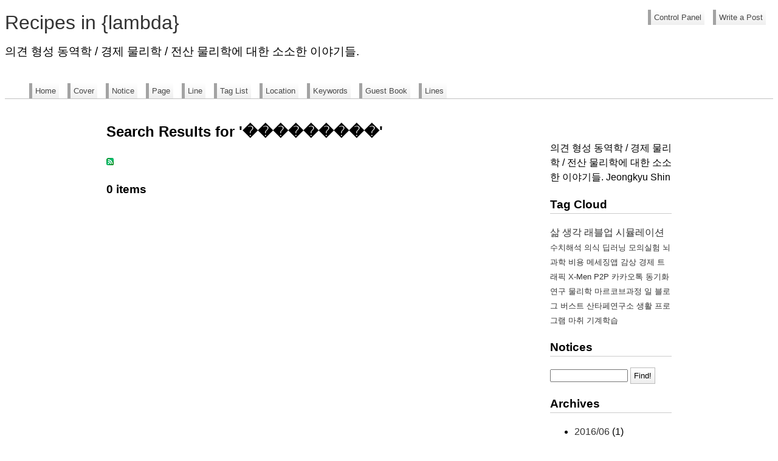

--- FILE ---
content_type: text/html; charset=utf-8
request_url: https://reciphys.nubimaru.com/tag/%EF%BF%BD%EF%BF%BD%EF%BF%BD%EF%BF%BD%EF%BF%BD%EF%BF%BD%EF%BF%BD%EF%BF%BD%EF%BF%BD
body_size: 4867
content:
<!DOCTYPE html>
<html>
<head>
	<meta charset="UTF-8">
<meta name="generator" content="Textcube 2.0.0 : Beta 3 : inquieto" />
	<title>Recipes in {lambda} </title>

	<meta http-equiv="Keywords" content="" />
	<link rel="shortcut icon" href="/favicon.ico" />
	
	<link rel="alternate" type="application/rss+xml" title="Recipes in {lambda}" href="//reciphys.nubimaru.com/rss" />
	<link rel="alternate" type="application/rss+xml" title="Recipes in {lambda} : responses" href="//reciphys.nubimaru.com/rss/response" />
	<link rel="alternate" type="application/atom+xml" title="Recipes in {lambda}" href="//reciphys.nubimaru.com/atom" />
	<link rel="alternate" type="application/atom+xml" title="Recipes in {lambda} : responses" href="//reciphys.nubimaru.com/atom/response" />

	<link rel="stylesheet" media="screen" type="text/css" href="https://reciphys.nubimaru.com/skin/blog/musicpaper/style.css" />
	<link rel="stylesheet" href="/resources/style/system.css" type="text/css" media="screen" />
  <link rel="canonical" href="//reciphys.nubimaru.com/tag/%EF%BF%BD%EF%BF%BD%EF%BF%BD%EF%BF%BD%EF%BF%BD%EF%BF%BD%EF%BF%BD%EF%BF%BD%EF%BF%BD"/>
    <script type="text/javascript"
            src="/resources/script/jquery/jquery-1.11.3.min.js"></script>
    <script type="text/javascript"
            src="/resources/script/jquery/jquery.bpopup-0.10.0.min.js"></script>
    <script type="text/javascript">jQuery.noConflict();</script>

    <script type="text/javascript"
            src="/resources/script/EAF4.js"></script>
    <script type="text/javascript"
            src="/resources/script/common3.min.js"></script>
    <script type="text/javascript"
            src="/resources/script/gallery.min.js"></script>
    <script type="text/javascript"
            src="/resources/script/flash.js"></script>
    <script type="text/javascript">
        var servicePath = "";
        var serviceURL = "https://reciphys.nubimaru.com";
        var blogURL = "";
        var prevURL = "";
        var nextURL = "";
        var commentKey = "313c3de1f481025a40f412bd6665f1c4";
        var doesHaveOwnership = false;
        var isReaderEnabled = true;
        var displayMode = "desktop";
        var workMode = "enhanced";
		var cookie_prefix = "Textcube200 : Beta 3";
                var entryIds = [];
                var messages = {
            "trackbackUrlCopied": "엮인글 주소가 복사되었습니다.",
            "operationFailed": "실패했습니다.",
            "confirmTrackbackDelete": "선택된 글걸기를 삭제합니다. 계속 하시겠습니까?",
            "confirmEntryDelete": "이 글 및 이미지 파일을 완전히 삭제합니다. 계속 하시겠습니까?",
            "onSaving": "저장하고 있습니다"
        }
    </script>
    </head>

<body id="tt-body-tag">
    <!--
	Textcube 2.0.0 : Beta 3 : inquieto

	Homepage: http://www.textcube.org/
	Copyright &copy; 2004-2016. Needlworks / Tatter Network Foundation. All rights reserved. Licensed under the GPL.
-->
        <script type="text/javascript">
        document.onkeydown = processShortcut;
    </script>
    <div id="tcDialog" style="display:none;"></div>
    	<div id="fb-root"></div>
	<script>(function(d, s, id) {
		var js, fjs = d.getElementsByTagName(s)[0];
		if (d.getElementById(id)) return;
		js = d.createElement(s); js.id = id;
		js.src = "//connect.facebook.net/ko_KR/sdk.js#xfbml=1&appId=225673334156927&version=v2.0";
		fjs.parentNode.insertBefore(js, fjs);
	}(document, 'script', 'facebook-jssdk'));</script>	<header id="face">
		<hgroup>
			<h1><a href="/">Recipes in {lambda}</a></h1>
			<h2>의견 형성 동역학 / 경제 물리학 / 전산 물리학에 대한 소소한 이야기들.</h2>
		</hgroup>
	</header>
	<nav id="menu">
		<menu label="blog" class="blog">
			<li class="tab_home"><a href="/">Home</a></li>
			<li class="tab_cover"><a href="/cover">Cover</a></li>
			<li class="tab_notice"><a href="/notice">Notice</a></li>
			<li class="tab_page"><a href="/page">Page</a></li>
			<li class="tab_line"><a href="/line">Line</a></li>
			<li class="tab_tag"><a href="/tag">Tag List</a></li>
			<li class="tab_location"><a href="/location">Location</a></li>
			<li class="tab_keyword"><a href="/keylog">Keywords</a></li>
			<li class="tab_guestbook"><a href="/guestbook">Guest Book</a></li>
			<li class="tab_line"><a href="/line">Lines</a></li>
		</menu>
		<menu label="action" class="action">
			<li><a href="/owner">Control Panel</a></li>
			<li><a href="/owner/entry/post">Write a Post</a></li>
		</menu>
	</nav>
	
	<div id="content">
	<div id="sections">	
	
	  <!-- List section ................................................................. -->
	<section class="list search">
		<header>
			<h2>Search Results for '���������'</h2>
			<a href="//reciphys.nubimaru.com/atom/tag/���������"><img src="https://reciphys.nubimaru.com/skin/blog/musicpaper/images/atom_12.png" alt="ATOM Icon" /></a>
			<h3>0 items</h3>
		</header>			
		<article>
			
		</article>
	</section>
	
	
	
	
	
	
	
	
	
	
	

	

	<div class="hfeed"></div>
	
	</div> <!-- end of sections -->
	<aside id="sidebar"> 
	<!-- Sidebar (first) -->
	
	<!-- Name card widget -->
		<section id="namecardWidget" class="widget">
			<img src="https://reciphys.nubimaru.com/resources/image/spacer.gif" alt="namecard image" />
			<article class="description">
			의견 형성 동역학 / 경제 물리학 / 전산 물리학에 대한 소소한 이야기들.
			Jeongkyu Shin
			</article>
		</section>
	
	<!-- Tag Cloud widget -->
		<section id="tagcloudWidget" class="widget">
			<h3>Tag Cloud</h3>
			<ul>
				
				<li><a href="/tag/삶" class="cloud4"> 삶</a></li>
				
				<li><a href="/tag/생각" class="cloud4"> 생각</a></li>
				
				<li><a href="/tag/래블업" class="cloud4"> 래블업</a></li>
				
				<li><a href="/tag/시뮬레이션" class="cloud4"> 시뮬레이션</a></li>
				
				<li><a href="/tag/수치해석" class="cloud5"> 수치해석</a></li>
				
				<li><a href="/tag/의식" class="cloud5"> 의식</a></li>
				
				<li><a href="/tag/딥러닝" class="cloud5"> 딥러닝</a></li>
				
				<li><a href="/tag/모의실험" class="cloud5"> 모의실험</a></li>
				
				<li><a href="/tag/뇌과학" class="cloud5"> 뇌과학</a></li>
				
				<li><a href="/tag/비용" class="cloud5"> 비용</a></li>
				
				<li><a href="/tag/메세징앱" class="cloud5"> 메세징앱</a></li>
				
				<li><a href="/tag/감상" class="cloud5"> 감상</a></li>
				
				<li><a href="/tag/경제" class="cloud5"> 경제</a></li>
				
				<li><a href="/tag/트래픽" class="cloud5"> 트래픽</a></li>
				
				<li><a href="/tag/X-Men" class="cloud5"> X-Men</a></li>
				
				<li><a href="/tag/P2P" class="cloud5"> P2P</a></li>
				
				<li><a href="/tag/카카오톡" class="cloud5"> 카카오톡</a></li>
				
				<li><a href="/tag/동기화" class="cloud5"> 동기화</a></li>
				
				<li><a href="/tag/연구" class="cloud5"> 연구</a></li>
				
				<li><a href="/tag/물리학" class="cloud5"> 물리학</a></li>
				
				<li><a href="/tag/마르코브과정" class="cloud5"> 마르코브과정</a></li>
				
				<li><a href="/tag/일" class="cloud5"> 일</a></li>
				
				<li><a href="/tag/블로그" class="cloud5"> 블로그</a></li>
				
				<li><a href="/tag/버스트" class="cloud5"> 버스트</a></li>
				
				<li><a href="/tag/산타페연구소" class="cloud5"> 산타페연구소</a></li>
				
				<li><a href="/tag/생활" class="cloud5"> 생활</a></li>
				
				<li><a href="/tag/프로그램" class="cloud5"> 프로그램</a></li>
				
				<li><a href="/tag/마취" class="cloud5"> 마취</a></li>
				
				<li><a href="/tag/기계학습" class="cloud5"> 기계학습</a></li>
				
			</ul>
		</section>
	
	<!-- Notices -->
	
	<section id="recentNoticeWidget" class="widget">
		<h3>Notices</h3>
		<ol>
		
		</ol>
	</section>
	
	
	<!-- Search widget -->
		<section id="searchWidget" class="widget">
		<form id="TTSearchForm" name="TTSearchForm" action="/search/" method="get" onsubmit="return searchBlog();return false;">
			<input type="text" name="search" value="" onkeypress="if (event.keyCode == 13) { searchBlog();return false; }" class="search" />
			<button type="submit" onclick="searchBlog();return false;" alt="Search" class="search submit button" value="Submit">Find!</submit>
		</form>
		</section>
	
	<!-- Post archive widget -->
		<section id="archiveWidget" class="widget">
			<h3>Archives</h3>
			<ul>
			
				<li>
					<a href="/archive/201606">2016/06 </a>
					<span class="count">(1)</span>
				</li>
			
				<li>
					<a href="/archive/201602">2016/02 </a>
					<span class="count">(1)</span>
				</li>
			
				<li>
					<a href="/archive/201510">2015/10 </a>
					<span class="count">(1)</span>
				</li>
			
				<li>
					<a href="/archive/201504">2015/04 </a>
					<span class="count">(1)</span>
				</li>
			
				<li>
					<a href="/archive/201502">2015/02 </a>
					<span class="count">(1)</span>
				</li>
			
			</ul>
		</section>
	
	<!-- Categories widget -->
		<section id="categoryWidget" class="widget">
			<h3>Categories</h3>
			<ul>
<li>
 <a href="//reciphys.nubimaru.com/atom" class="categoryFeed"><span class="text">ATOM</span></a>
<a href="/category" class="categoryItem">전체 <span class="c_cnt">14</span></a>
<ul>
<li>
 <a href="/atom/category/전산물리학" class="categoryFeed"><span class="text">ATOM</span></a>
<a href="/category/전산물리학" class="categoryItem">전산물리학 <span class="c_cnt">2</span></a>
</li>
<li>
 <a href="/atom/category/생활과%20물리학" class="categoryFeed"><span class="text">ATOM</span></a>
<a href="/category/생활과%20물리학" class="categoryItem">생활과 물리학 <span class="c_cnt">1</span></a>
</li>
<li>
 <a href="/atom/category/공부%20여행" class="categoryFeed"><span class="text">ATOM</span></a>
<a href="/category/공부%20여행" class="categoryItem">공부 여행 <span class="c_cnt">2</span></a>
</li>
<li>
 <a href="/atom/category/삽질기록" class="categoryFeed"><span class="text">ATOM</span></a>
<a href="/category/삽질기록" class="categoryItem">삽질기록 <span class="c_cnt">0</span></a>
<ul>
<li>
<a href="/atom/category/삽질기록/Mac" class="categoryFeed"><span class="text">ATOM</span></a>
<a href="/category/삽질기록/Mac" class="categoryItem">Mac <span class="c_cnt">0</span></a>
</li>
<li>
<a href="/atom/category/삽질기록/리눅스" class="categoryFeed"><span class="text">ATOM</span></a>
<a href="/category/삽질기록/리눅스" class="categoryItem">리눅스 <span class="c_cnt">0</span></a>
</li>
<li>
<a href="/atom/category/삽질기록/윈도우" class="categoryFeed"><span class="text">ATOM</span></a>
<a href="/category/삽질기록/윈도우" class="categoryItem">윈도우 <span class="c_cnt">0</span></a>
</li>
</ul>
</li>
<li>
 <a href="/atom/category/lablup" class="categoryFeed"><span class="text">ATOM</span></a>
<a href="/category/lablup" class="categoryItem">lablup <span class="c_cnt">0</span></a>
</li>
<li>
 <a href="/atom/category/의견%20형성%20동역학" class="categoryFeed"><span class="text">ATOM</span></a>
<a href="/category/의견%20형성%20동역학" class="categoryItem">의견 형성 동역학 <span class="c_cnt">0</span></a>
</li>
<li class="lastChild">
 <a href="/atom/category/Miscellanies" class="categoryFeed"><span class="text">ATOM</span></a>
<a href="/category/Miscellanies" class="categoryItem">Miscellanies <span class="c_cnt">7</span></a>
</li>
</ul>
</li>
</ul>

		</section>
	
	<!-- Author list widget -->
		<section id="authorWidget" class="widget">
			<h3>Authors</h3>
			<ol>
				
				<li>
					<a href="/author/Jeongkyu%20Shin">
						Jeongkyu Shin
					</a>
				</li>
				
			</ol>
		</section>
	
	<!-- Recent posts widget -->
		<section id="recentPostWidget" class="widget">
			<div class="hslice" id="recentEntriesWebslice" style="margin:0;padding:0;">
<h4 class="entry-title" style="visibility:hidden;height:0;margin:0;padding:0;">Recipes in {lambda} - 최근 글</h4>
<div class="entry-content" style="margin:0;padding:0;">

			<h3>Recent Posts</h3>
			<ol id="recentEntries">
				
				<li><a href="/entry/cost-zero-era-and-deep-learning">
						비용 감소 시대와 딥러닝 <span class="count"><span id="commentCountOnRecentEntries17"></span></span></a>
						by <cite><a href="/author/Jeongkyu%20Shin">Jeongkyu Shin</a></cite>
				</li>
				
				<li><a href="/entry/5">
						5. 비전 정리 <span class="count"><span id="commentCountOnRecentEntries16"></span></span></a>
						by <cite><a href="/author/Jeongkyu%20Shin">Jeongkyu Shin</a></cite>
				</li>
				
				<li><a href="/entry/4-살아남기">
						4. 살아남기 <span class="count"><span id="commentCountOnRecentEntries15"></span></span></a>
						by <cite><a href="/author/Jeongkyu%20Shin">Jeongkyu Shin</a></cite>
				</li>
				
				<li><a href="/entry/3-터닦기">
						3. 터닦기 <span class="count"><span id="commentCountOnRecentEntries14"></span></span></a>
						by <cite><a href="/author/Jeongkyu%20Shin">Jeongkyu Shin</a></cite>
				</li>
				
				<li><a href="/entry/2-job">
						2. 직업 <span class="count"><span id="commentCountOnRecentEntries13"></span></span></a>
						by <cite><a href="/author/Jeongkyu%20Shin">Jeongkyu Shin</a></cite>
				</li>
				
			</ol>
			
</div>
</div>

		</section>
	
	<!-- Recent comments widget -->
		<section id="recentCommentsWidget" class="widget">
			<div class="hslice" id="recentCommentWebslice" style="margin:0;padding:0;">
<h4 class="entry-title" style="visibility:hidden;height:0;margin:0;padding:0;">Recipes in {lambda} - 최근 댓글</h4>
<div class="entry-content" style="margin:0;padding:0;">

			<h3>Recent Comments</h3>
			<ol id="recentComments">
				
				<li>
					<a href="/entry/visiting-santa-fe-institute?commentId=6#comment6">이 사진 찍으시면서 &quot;집 주...</a>
					<cite>visang</cite>
					<time>2011</time>
				</li>
				
				<li>
					<a href="/entry/visiting-santa-fe-institute?commentId=5#comment5">답글을 안 달 수가 없군요! ...</a>
					<cite>z0nam</cite>
					<time>2011</time>
				</li>
				
				<li>
					<a href="/entry/how-messaging-apps-make-heavy-traffic?commentId=4#comment4">정말 깔끔하고 유익한 설명...</a>
					<cite>z0nam</cite>
					<time>2011</time>
				</li>
				
				<li>
					<a href="/entry/Setup?commentId=3#comment3">가끔 올께요. 여러가지 알려...</a>
					<cite>meba21</cite>
					<time>2010</time>
				</li>
				
				<li>
					<a href="/entry/Setup?commentId=2#comment2">헐, 교주님 물리학 공부 하...</a>
					<cite>유마</cite>
					<time>2010</time>
				</li>
				
			</ol>
			
</div>
</div>

		</section>
	
	<!-- Recent trackbacks widget -->
		<section id="recentTrackbacksWidget" class="widget">
			<div class="hslice" id="recentCommentWebslice" style="margin:0;padding:0;">
<h4 class="entry-title" style="visibility:hidden;height:0;margin:0;padding:0;">Recipes in {lambda} - 최근 트랙백</h4>
<div class="entry-content" style="margin:0;padding:0;">

			<h3>Recent Trackbacks</h3>
			<ol id="recentTrackbacks">
				
			</ol>
			
</div>
</div>

		</section>
	
	<!-- Calendar widget -->
		<section id="calendarWidget" class="widget">
			<h3>Calendar</h3>
			    <table class="tt-calendar" cellpadding="0" cellspacing="1" style="width: 100%; table-layout: fixed">
        <caption class="cal_month">
            <a href="/archive/202601"
               title="1개월 앞의 달력을 보여줍니다.">&laquo;</a>
            &nbsp;
            <a href="/archive/202602"
               title="현재 달의 달력을 보여줍니다.">2026/02</a>
            &nbsp;
            <a href="/archive/202603"
               title="1개월 뒤의 달력을 보여줍니다.">&raquo;</a>
        </caption>
        <thead>
        <tr>
            <th class="cal_week2">일</th>
            <th class="cal_week1">월</th>
            <th class="cal_week1">화</th>
            <th class="cal_week1">수</th>
            <th class="cal_week1">목</th>
            <th class="cal_week1">금</th>
            <th class="cal_week1">토</th>
        </tr>
        </thead>
        <tbody>
        		<tr class="cal_week cal_current_week">
			<td class=" cal_day cal_day_sunday cal_day4">1</td>
			<td class=" cal_day cal_day3">2</td>
			<td class=" cal_day cal_day3">3</td>
			<td class=" cal_day cal_day3">4</td>
			<td class=" cal_day cal_day3">5</td>
			<td class=" cal_day cal_day3">6</td>
			<td class=" cal_day cal_day3">7</td>
		</tr>
		<tr class="cal_week">
			<td class=" cal_day cal_day_sunday cal_day3">8</td>
			<td class=" cal_day cal_day3">9</td>
			<td class=" cal_day cal_day3">10</td>
			<td class=" cal_day cal_day3">11</td>
			<td class=" cal_day cal_day3">12</td>
			<td class=" cal_day cal_day3">13</td>
			<td class=" cal_day cal_day3">14</td>
		</tr>
		<tr class="cal_week">
			<td class=" cal_day cal_day_sunday cal_day3">15</td>
			<td class=" cal_day cal_day3">16</td>
			<td class=" cal_day cal_day3">17</td>
			<td class=" cal_day cal_day3">18</td>
			<td class=" cal_day cal_day3">19</td>
			<td class=" cal_day cal_day3">20</td>
			<td class=" cal_day cal_day3">21</td>
		</tr>
		<tr class="cal_week">
			<td class=" cal_day cal_day_sunday cal_day3">22</td>
			<td class=" cal_day cal_day3">23</td>
			<td class=" cal_day cal_day3">24</td>
			<td class=" cal_day cal_day3">25</td>
			<td class=" cal_day cal_day3">26</td>
			<td class=" cal_day cal_day3">27</td>
			<td class=" cal_day cal_day3">28</td>
		</tr>
        </tbody>
    </table>
    
		</section>
	
	<!-- Bookmarks widget -->
		<section id="bookmarkWidget" class="widget">
			<h3>Bookmarks</h3>
			<ul>
<li><a href="http://https://forest.nubimaru.com">Forest</a></li>
</ul>

		</section>
	
	<!-- Site count widget -->
		<section id="countWidget" class="widget">
			<h3>Site Stats</h3>
			<dl>
				<dt>Total hits</dt>
				<dd>590290</dd>
				<dt>Today</dt>
				<dd>265</dd>
				<dt>Yesterday</dt>
				<dd>806</dd>
			</dl>
		</section>
	

	
	<!-- Textcube Banner widget -->
		<section id="textcubeBannerWidget" class="widget">
			<a href="http://www.textcube.org" onclick="window.open(this.href); return false"><img src="https://reciphys.nubimaru.com/skin/blog/musicpaper/images/banner_textcube_120-60.jpg" alt="Textcube" /></a>
		</section>
	
	<!-- Feed widget -->
		<section id="subscriptionWidget" class="widget">
			<ul>
				<li><a href="//reciphys.nubimaru.com/rss" class="rss" rel="alternate" type="application/rss+xml">Subscribe to <abbr title="Really Simple Syndication">RSS</abbr> articles</a></li>
				<li><a href="//reciphys.nubimaru.com/rss/response" class="rss response feed" rel="alternate" type="application/rss+xml"><span>Subscribe to RSS responses</span></a></li>
				<li><a href="//reciphys.nubimaru.com/atom" class="atom feed" rel="alternate" type="application/atom+xml"><span>Subscribe to ATOM articles</span></a></li>
				<li><a href="//reciphys.nubimaru.com/atom/response" class="atom response feed" rel="alternate" type="application/atom+xml"><span>Subscribe to ATOM responses</span></a></li>
			</ul>
		</section>
	
	</aside>
	
	</div><!-- end of content -->
	
	<footer>
		<address class="blogger">Jeongkyu Shin's site.</address>
		<address class="credit">
			Powered by <a href="http://www.textcube.org" onclick="window.open(this.href); return false">Textcube 2.0.0 : Beta 3 : inquieto</a>,  
			Persona skin designed by <a href="http://forest.nubimaru.com">inureyes</a>
		</address>
	</footer>
        <script type="text/javascript">
            updateFeed();
        </script>
        </body>
</html>


--- FILE ---
content_type: text/css
request_url: https://reciphys.nubimaru.com/skin/blog/musicpaper/style.css
body_size: 2471
content:
@charset "utf-8";
/*
 MusicPaper : HTML5-compliant skin for Textcube
 -------------------------------------------

                               Jeongkyu Shin
                          inureyes@gmail.com
       http://forest.nubimaru.com/musicpaper


 * Simple structure diagram
  
	+---------------------------+
	|           face            |
	+-------------------+-------+
	|                   |       |
	| (sections inside) |sidebar|
	|                   |       |
	+-------------------+-------+
	|          footer           |
	+---------------------------+

 * IDs  ( <attribute> description )
  - face : <header> heading part.
  - menu : <menu> blog menu.
  - coverpage : <article> cover page.

 * (Global) Classes in sections
    .list
    .search
    .line
    .location
    .guestbook
	.post
    .comment
    .trackback    
    .writeform
	.keywords
	.keylog
	.logs
	.notice
 * Note that command tag is marked however not used. No current browser supports it.
*/

body {
	font : 1em/1.5 sans-serif;
	word-wrap : break-word;
}

a:link, a:visited {
	text-decoration : none;
	color : #333; 
	cursor : pointer;
}
/* Outline */
#face {
	width : 100%;
}

#content {
	display : table;
	margin : 0 auto;
}

#sections,
#sidebar {
	display : table-cell;
}

#sections,
#sections section article {
	min-width : 700px;
}

section.comments dl.comments,
section.write fieldset {
	min-width : 680px;	
}

#sidebar {
	width : 200px;
	padding-left : 30px;
}

/* Heading part design. */
header#face {
	height : 100px;
	width  : 900px;
}

header#face h1 {
	font: 2em/1.0 sans-serif;
}

header#face h2 {
	font : 1.2em/1.0 sans-serif;
}

/* Blog menu design. */
nav#menu menu {
	display : block;
	background-color : transparent;
	filter : alpha(opacity=90);
	opacity : .90;
}
nav#menu menu.blog {
	padding-bottom:1px;
	border-bottom:1px solid #bbb;
}
nav#menu menu.action {
	position : absolute;
	top : 0;
	right : 10px;
}

nav#menu menu li {
	display : inline;
	font-size : 0.8em;	
	padding : 5px;
	margin-right : 10px;
	border-left:5px solid #999;
	border-right:0;
	border-top:0;
	border-bottom:0;
	background-image : -webkit-linear-gradient(top, #fff, #eee);
	background-image : -moz-linear-gradient(top, #fff, #eee);
	background-image : linear-gradient(top, #fff, #eee);
}

nav#menu menu li:hover {
	background-color : #f2f2f2;
	box-shadow : 0 0 3px #ccc;
	background-image : -webkit-linear-gradient(top, #fbfbfb, #ddd);
	background-image : -moz-linear-gradient(top, #fbfbfb, #ddd);
	background-image : linear-gradient(top, #fbfbfb, #ddd);
}

nav#menu menu li:active {
	background-color : #ddd;
	background-image : -webkit-linear-gradient(top, #f8f8f8, #ddd);
	background-image : -moz-linear-gradient(top, #f8f8f8, #ddd);
	background-image : linear-gradient(top, #f8f8f8, #ddd);
}

/* Lists */
section.list article dl {
	display:block;
}
section.list article dl:after {
	clear:left;
}
section.list article dt,
section.list article dd {
	display:block;
	float:left;
	margin:0;
}

section.list article dl dt.title {
	width:50%;	
}

section.list article dd.regdate {
	width:15%;	
}


/* Post */

article.post header ul {
	display:none;	
}
article.post header h2 {
	border-bottom : 2px solid #ddd;		
}

section.post article {
	margin : 0 20px 10px 20px;
}
/* Post styles */
section.post article p {
	margin-top:8px;
	margin-bottom:8px;
}
section.post article br {
	margin-top:8px;
	margin-bottom:8px;
}
section.post article blockquote {
	padding : 10px 0 10px 20px;
	border-left: 15px solid #eee;
	border-top:1px solid #eee;
	border-bottom:1px solid #eee;
	font : 1em/1.2 sans-serif;
}
section.post article ul li {
	list-style-type : square;
}
section.post article ol li {

}
/* Post admin menu */
section.post menu.admin li {
	list-style-type : none;
	display : inline;
	margin-right:5px;
}

/* Post Summary */
section.summary article {
/*	border : 1px solid #ddd;*/
	border-left: 5px solid #ddd;
	border-right: 5px solid #ddd;
	border-top: 1px solid #ddd;
	border-bottom: 1px solid #ddd;
	padding : 10px;
	min-height : 100px;
}

section.summary dl.information {
	font : 0.8em/1.2 sans-serif;
	float : right;
	min-width : 250px;
	margin-top : 0;
	padding-top : 0;
	margin-bottom : 10px;
	list-style-type : square;
	padding-bottom : 8px;
	border-left : 1px solid #ddd;
}

section.summary dl.information dd {
	margin-left : 10px;
	margin-right : 10px;
}

section.summary dl.information dd.category {
	float : left;
	margin-right : 7px;	
}

section.summary dl dt.feed, 
section.summary dl dd.feed {
	display : inline;
	margin-left : 3px;	
	list-style-type : none;
}

section.summary dl.information dd.tag {
	clear:left;
}

section.summary dl.information dd.tag dl dt,
section.summary dl.information dd.tag dl dd {
	display:inline;	
}

section.summary dt.response {
	display : none;	
}

section.summary dl.response, 
section.summary dt.response, 
section.summary dd.response { 
	margin : 0;
}

section.summary dd.response .button {
	display : table;
	height : 70px;
	width : 60px;
	float:left;
	padding-right:10px;
	margin-right:5px;
	margin-left:0;
	vertical-align: middle;
	border-radius:3px;
}

section.summary dd.response a em {
	display:block;
	font-size : 2em;
	text-align : center;
}

section.summary .feed {
	font-size:0.8em;	
}
/* Trackbacks */
section.trackbacks dt.url,
section.trackbacks dd.url {
	display:inline;	
}

section.trackbacks dd.url {
	font-size:0.8em;
	margin-left:15px;
}

section.trackbacks .feed {
	display: none;
}

/* Comments */
section.comments hgroup h1 {
	font-size:1.2em;
}

section.comments hgroup h2 {
	display:none;	
}

section.comments dl {
	padding:10px;
	border:1px solid #ddd;
	font-size:0.925em;
	border-radius : 10px;
}

section.comments dl dt {
	float:left;	
	margin-right:20px;
}

section.comments dl dt:nth-child(2n+1) {
	background-image : #efefef;
}

section.comments dl dd dl {
	background-color : #fff;
	background-image : -webkit-linear-gradient(top, #fff, #eee);
	background-image : -moz-linear-gradient(top, #fff, #eee);
	background-image : linear-gradient(top, #fff, #eee);
}


section.comments dd.regdate,
section.comments dd.permalink,
section.comments dd.delete,
section.comments dd.write {
	float:left;
	margin-left:5px;	
}
section.comments dd.content {
	clear:left;
	padding-top:10px;
	margin-left:5px;
}

section.comments dd.reply {
	margin-left:30px;	
}


/* comments write form */
section.write {
	padding: 30px 10px;
}
section.write hgroup h1 {
	display:none;
}

section.write hgroup h2 {
	display:block !important;
	font-size:1.2em;
}


section.write fieldset {
	border : 1px solid #ddd;
	border-radius : 10px;
	padding : 10px;
	box-shadow : 0 0 3px #ccc;
}

section.write input {
	display : block;
	min-width : 400px;
	float : left;
	margin-right:20px;
}

section.write label {
	display:block;
}

section.write label:after {
	clear:left;	
}

section.write textarea {
	width:100%;
	clear:both;	
}

section.write .submit {
	width:100%;	
}
#test {
	column-count: 3;
	column-gap: 1em;
	column-rule: 1px solid black;
	-moz-column-count: 3;
	-moz-column-gap: 1em;
	-moz-column-rule: 1px solid black;
	-webkit-column-count: 3;
	-webkit-column-gap: 1em;
	-webkit-column-rule: 1px solid black;
}

/* Paging */
nav.paging ul {
	margin: 15px auto 0 auto;
	list-style-type : none;
}

nav.paging li {
	float:left;	
}

nav.paging a {
	margin-left : 0.5em;	
}

nav.paging a span.selected {
	text-shadow : 0 0 8px yellow;
}

/* footer */

footer {
	border-top: 1px solid #ddd;
	margin-top : 15px;	
}

/* widgets */

.widget h3 {
	border-bottom : 1px solid #ccc;
}
.widget ol {
	font-size:0.8em;
	padding-left:0;
}
.widget ol li {
	list-style-type:none;
}

input.search {
	width:120px;	
}

#tagcloudWidget ul {
	padding-left:0;
}

#tagcloudWidget li {
	list-style:none;
	display:inline;
}

#tagcloudWidget li a.cloud1 {
	font-size:1.6em;
}
#tagcloudWidget li a.cloud2 {
	font-size:1.4em;
}
#tagcloudWidget li a.cloud3 {
	font-size:1.2em;
}
#tagcloudWidget li a.cloud4 {
	font-size:1em;	
}
#tagcloudWidget li a.cloud5 {
	font-size:0.8em;
}

#categoryWidget ul {
	font-size:1em;
	padding-left:0;
	list-style-type : none;
}

#categoryWidget ul li ul {
	font-size:0.925em;
	padding-left:15px;
}
#categoryWidget li a.categoryFeed {
	padding-right:20px;
	background: url('./images/atom_12.png') 0 2px no-repeat !important;
}

#categoryWidget li a.categoryFeed span {
	display:none;
}

#authorWidget ol {
	list-style-type : square;
}

#bookmarkWidget ul {
	padding-left:20px;
	font-size:0.925em;
	list-style-type:none;
}

#bookmarkWidget .link_ct {
	font-size:1em;	
}

#countWidget dl {
	font-size:0.8em;
	padding-left:20px;
}

#countWidget dt {
	float:left;
	width:150px;
}

#subscriptionWidget ul {
	list-style-type:none;
	padding-left:0;
	font-size:0.8em;
}

#subscriptionWidget li {
	margin-bottom:5px;	
}

#subscriptionWidget a {
	padding-left:20px;
}

#subscriptionWidget a.atom {
	background: url('./images/atom_12.png') 3px 0 no-repeat !important;
}

#subscriptionWidget a.rss {
	background: url('./images/rss_12.png') 3px 0 no-repeat !important;
}


/* General elements */
.button {
	font-size : 0.8em;
	padding : 5px;
	border : 1px solid #bbb;
	background-image : -webkit-linear-gradient(top, #fff, #eee);
	background-image : -moz-linear-gradient(top, #fff, #eee);
	background-image : linear-gradient(top, #fff, #eee);
}

.button:hover {
	background-color : #f2f2f2;
	background-image : -webkit-linear-gradient(top, #fbfbfb, #ddd);
	background-image : -moz-linear-gradient(top, #fbfbfb, #ddd);
	background-image : linear-gradient(top, #fbfbfb, #ddd);
}

.button:active {
	background-color : #ddd;
	background-image : -webkit-linear-gradient(top, #f8f8f8, #ddd);
	background-image : -moz-linear-gradient(top, #f8f8f8, #ddd);
	background-image : linear-gradient(top, #f8f8f8, #ddd);
}


--- FILE ---
content_type: application/javascript
request_url: https://reciphys.nubimaru.com/resources/script/gallery.min.js
body_size: 1241
content:
function TTGallery(containerId){this.containerId=containerId;this.container=document.getElementById(this.containerId);this.container.style.filter="progid:DXImageTransform.Microsoft.Fade(duration=0.3, overlap=1.0)";this.container.style.textAlign="center";this.container.style.width="100%";this.container.instance=this;this.numImages=0;this.imageLoaded=0;this.offset=0;this.src=new Array();this.caption=new Array();this.width=new Array();this.height=new Array();this.imageCache=new Array();this.nextText="NEXT";this.prevText="PREVIOUS";this.enlargeText="ZOOM";this.altText="gellery image";this.container=null};TTGallery.prototype.appendImage=function(src,caption,width,height){this.numImages++;var imageCache=new Image();imageCache.src=src;imageCache.onload=function(){var tmp=this.src};this.imageCache[this.imageCache.length]=src;this.src[this.src.length]=src;this.width[this.width.length]=width;this.height[this.height.length]=height;this.caption[this.caption.length]=caption};TTGallery.prototype.getControl=function(){var control=document.createElement("div");control.style.marginBottom="10px";control.className="galleryControl";control.style.color="#777";control.style.font="bold 0.9em Helvetica, Verdana, Sans-serif";control.innerHTML='('+(this.offset+1)+'/'+this.numImages+') <a href="#void" onclick="document.getElementById(\''+this.containerId+'\').instance.prev(); return false;"><img src="'+serviceURL+'/resources/image/gallery/gallery_prev.gif" style="vertical-align: middle;" alt="'+this.prevText+'" \/><\/a> <a href="#void" onclick="document.getElementById(\''+this.containerId+'\').instance.showImagePopup1(); return false;"><img src="'+serviceURL+'/resources/image/gallery/gallery_enlarge.gif" style="vertical-align: middle;" alt="'+this.enlargeText+'" \/><\/a> <a href="#void" onclick="document.getElementById(\''+this.containerId+'\').instance.next(); return false;"><img src="'+serviceURL+'/resources/image/gallery/gallery_next.gif" style="vertical-align: middle;" alt="'+this.nextText+'" \/><\/a>';return control};TTGallery.prototype.getImage=function(){var image=document.createElement("img");image.instance=this;image.src=this.src[this.offset];image.width=this.width[this.offset];image.height=this.height[this.offset];image.onclick=this.showImagePopup2;image.alt=this.altText;image.style.cursor="pointer";return image};TTGallery.prototype.getCaption=function(){var captionText=this.caption[this.offset];captionText=captionText.replace(new RegExp("&lt;?","gi"),"<");captionText=captionText.replace(new RegExp("&gt;?","gi"),">");captionText=captionText.replace(new RegExp("&quot;?","gi"),"\"");captionText=captionText.replace(new RegExp("&#39;?","gi"),"'");captionText=captionText.replace(new RegExp("&amp;?","gi"),"&");captionText=captionText.replace(new RegExp("&lt;?","gi"),"<");captionText=captionText.replace(new RegExp("&gt;?","gi"),">");captionText=captionText.replace(new RegExp("&quot;?","gi"),"\"");captionText=captionText.replace(new RegExp("&#39;?","gi"),"'");captionText=captionText.replace(new RegExp("&amp;?","gi"),"&");var caption=document.createElement("div");caption.style.textAlign="center";caption.style.marginTop="8px";caption.className="galleryCaption";caption.appendChild(document.createTextNode(captionText));return caption};TTGallery.prototype.show=function(offset){this.container=document.getElementById(this.containerId);if(this.numImages==0){var div=document.createElement("div");div.style.textAlign="center";div.style.color="#888";div.style.margin="10px auto";div.style.font="bold 2em/1 Helvetica, Verdana, Sans-serif";div.innerHTML="NO IMAGES";this.container.appendChild(div);this.container=null;return}if(typeof offset=="undefined")this.offset=0;else{if(offset<0)this.offset=this.numImages-1;else if(offset>=this.numImages)this.offset=0;else this.offset=offset}if(this.container.filters)this.container.filters[0].Apply();this.container.innerHTML="";this.container.appendChild(this.getControl());this.container.appendChild(this.getImage());this.container.appendChild(this.getCaption());if(this.container.filters)this.container.filters[0].Play();this.container=null};TTGallery.prototype.prev=function(){this.show(this.offset-1)};TTGallery.prototype.next=function(){this.show(this.offset+1)};TTGallery.prototype.showImagePopup1=function(){this.showImagePopup()};TTGallery.prototype.showImagePopup2=function(){this.instance.showImagePopup()};TTGallery.prototype.showImagePopup=function(offset){try{open_img(this.src[this.offset])}catch(e){window.open(this.src[this.offset])}};

--- FILE ---
content_type: application/javascript
request_url: https://reciphys.nubimaru.com/resources/script/EAF4.js
body_size: 4979
content:
/// Copyright (c) 2005-2016. Needlworks / Tatter & Company
/// All rights reserved. Licensed under the GPL.
/// See the GNU General Public License for more details. (/documents/LICENSE, /documents/COPYRIGHT)

// Depends on jQuery 1.2.6 or later (from 2008/12/05, r7131)

function getObject(target) {
	try {
		switch(typeof(target)) {
			case"undefined":
				return null;
			case"object":
				return target;
			default:
				return document.getElementById(target);
		};
	} catch(e) {
		return null;
	};
};

Standardizer.prototype.namespace = "Eolin.Application.Framework";
Standardizer.prototype.name      = "Eolin Standardizer";
Standardizer.prototype.verion    = "1.1";
Standardizer.prototype.copyright = "Copyright (c) 2005,2015 Needlworks / Tatter & Company. All rights reserved.";

function Standardizer(){};

var ua = navigator.userAgent;
// Microsoft Explorer
Standardizer.prototype.isIE = (ua.indexOf("MSIE")>=0 && document.all);
if(Standardizer.prototype.isIE) {
	Standardizer.prototype.browserVersion  = parseFloat(ua.substr(Math.max(ua.indexOf("MSIE"),0)+4,4));
	Standardizer.prototype.engineVersion  = Standardizer.prototype.browserVersion;
}
// Mozilla Firefox
Standardizer.prototype.isFirefox = (ua.indexOf("Firefox")>=0 || ua.toLowerCase().indexOf("iceweasel")>=0 || ua.indexOf("Minefield")>0);
if(Standardizer.prototype.isFirefox) {
	Standardizer.prototype.browserVersion  = parseFloat(ua.substr(ua.indexOf("Firefox/")+8,10));
	Standardizer.prototype.engineVersion  = parseFloat(ua.substr(Math.max(ua.indexOf("rv:"),0)+3,7));
}
// Webkit / Safari
webkitIndex = Math.max(ua.indexOf("WebKit"), ua.indexOf("Safari"),0);
Standardizer.prototype.isSafari = (ua.indexOf("Safari")>=0);
Standardizer.prototype.isChrome = (ua.indexOf("Chrome")>=0);
Standardizer.prototype.isWebkit = (webkitIndex > 0);
if(Standardizer.prototype.isChrome) {
	chromeIndex = Math.max(ua.indexOf("Webkit"), ua.indexOf("Chrome"),0);
	Standardizer.prototype.browserVersion  = parseFloat(ua.substr(chromeIndex+7));
	Standardizer.prototype.engineVersion  = parseFloat(ua.substr(webkitIndex+7));
} else if(Standardizer.prototype.isWebkit) {
	Standardizer.prototype.browserVersion  = parseFloat(ua.split("Version/")[1]) || ( ( parseFloat(ua.substr(webkitIndex+7)) >= 419.3 ) ? 3 : 2 ) || 2;
	Standardizer.prototype.engineVersion  = parseFloat(ua.substr(webkitIndex+7));
}
// Opera
Standardizer.prototype.isOpera = (!Standardizer.prototype.isIE&&(ua.indexOf("Opera")>=0));
// Mozilla-compatible
Standardizer.prototype.isMozilla = (!Standardizer.prototype.isIE && !Standardizer.prototype.isFirefox && !Standardizer.prototype.isSafari && !Standardizer.prototype.isOpera && (ua.indexOf("Mozilla")>=0));
Standardizer.prototype.addEventListener = function(object) {
	if(!object.addEventListener)
		object.addEventListener = function addEventListener(type,listener,useCapture) {
			this.attachEvent("on"+type,listener);
		};
	if(!object.removeEventListener)
		object.removeEventListener = function removeEventListener(type,listener,useCapture) {
			this.detachEvent("on"+type,listener);
		};
};

Standardizer.prototype.removeEventListener = function(object) {
	if(object.removeEventListener) return;
	object.removeEventListener = function removeEventListener(type,listener,useCapture) {
		this.detachEvent("on"+type,listener);
	};
};

Standardizer.prototype.event = function(event) {
	if(window.event) {
		event = window.event;
		if(event.target) return event;
		if(event.srcElement) event.target = event.srcElement;
		if(event.preventDefault == undefined)
			event.preventDefault = function() { this.returnValue=false;};
	};
	return event;
};

Standardizer.prototype.getScrollTop = function() {
	return(this.isSafari?document.body.scrollTop:document.documentElement.scrollTop);
};

Standardizer.prototype.getScrollLeft = function() {
	return(this.isSafari?document.body.scrollLeft:document.documentElement.scrollLeft);
};

Standardizer.prototype.addLoadEventListener = function(fn) {
	if (jQuery.isFunction(fn))
		jQuery(fn);
};

Standardizer.prototype.addUnloadEventListener = function(fn) {
	if (jQuery.isFunction(fn))
		jQuery(document).bind('unload', fn);
};

Standardizer.prototype.querySelector = function(selector) {
	//if (document.querySelector) // Firefox 3.1+, IE8+, Webkit x.x+
	//	return document.querySelector(selector);
	if (typeof(selector) != 'string')
		return null;
	return jQuery(selector)[0];
	// NOTE: Possible side-effect:
	//       If you pass a html string as selector, jQuery function will return a new extended DOM node.
};

Standardizer.prototype.querySelectorAll = function(selector) {
	//if (document.querySelectorAll) // Firefox 3.1+, IE8+, Webkit x.x+
	//	return document.querySelectorAll(selector);
	if (typeof(selector) != 'string')
		return null;
	return jQuery(selector);
	// NOTE: Possible side-effect:
	//       If you pass a html string as selector, jQuery function will return a new extended DOM node.
};

var STD=new Standardizer();
STD.addEventListener(window);
var KeyCode = new function() {
	this.framework = "Eolin AJAX Framework";
	this.name = "Eolin LogViewer";
	this.verion = "1.0";
	this.copyright = "Copyright (c) 2005, Tatter & Company / Needlworks / Tatter Network Foundation. All rights reserved.";
	this.A=65;this.B=66;this.C=67;this.D=68;this.E=69;this.F=70;this.G=71;
	this.H=72;this.I=73;this.J=74;this.K=75;this.L=76;this.M=77;this.N=78;
	this.O=79;this.P=80;this.Q=81;this.R=82;this.S=83;this.T=84;this.U=85;
	this.V=86;this.W=87;this.X=88;this.Y=89;this.Z=90;
	this.Down=40;this.Up=38;this.Left=37;this.Right=39;
};

PageMaster.prototype.namespace = "Eolin.Application.Framework";
PageMaster.prototype.name      = "Eolin Page Master";
PageMaster.prototype.verion    = "1.0";
PageMaster.prototype.copyright = "Copyright (c) 2005, Tatter & Company / Needlworks / Tatter Network Foundation. All rights reserved.";
PageMaster.prototype.message   = "아직 처리중인 작업이 있습니다.";

function PageMaster() {
	this._status = null;
	this._messages = new Array();
	this._requests=new Array();
	this._holders=new Array();
	this._timer=null;
	window.addEventListener("load",PageMaster.prototype._onLoad,false);
	window.addEventListener("beforeunload",PageMaster.prototype._onBeforeUnload,false);
};

PageMaster.prototype._onLoad = function(event) {
	PM._status = document.createElement("div");
	PM._status.style.position = "absolute";
	PM._status.className = "ajaxMessage ajaxProcessingMessage";
	PM._status.style.color = "white";
	PM._status.style.backgroundColor = "navy";
	PM._status.style.margin = "0px";
	PM._status.style.paddingLeft = "10px";
	PM._status.style.paddingRight = "10px";
	STD.addEventListener(window);
	window.addEventListener("scroll",PageMaster.prototype._updateStatus,false);
	window.addEventListener("resize",PageMaster.prototype._updateStatus,false);
};

PageMaster.prototype._showStatus = function() {
	if(PM._status.parentNode == document.body) return;
	document.body.appendChild(this._status);
	this._updateStatus();
};

PageMaster.prototype._hideStatus = function(){
	if(PM._status.parentNode==document.body) document.body.removeChild(PM._status);
};

PageMaster.prototype._updateStatus=function() {
	if(PM._status.parentNode == document.body) {
		PM._status.style.top = (!STD.isSafari?document.documentElement.scrollTop:document.body.scrollTop)+"px";
		PM._status.style.left = ((!STD.isSafari?document.documentElement.scrollLeft:document.body.scrollLeft)+document.documentElement.clientWidth-PM._status.offsetWidth)+"px";
	};
	PM.updateMessages();
};

PageMaster.prototype.showMessage = function(message,align,valign,timeout) {
	if((typeof(message) != "string")||(message.length == 0)) return-1;
	if(align==undefined) align = "center";
	if(valign==undefined) valign="middle";
	if(timeout==undefined) timeout=3000;
	var oMessage = document.createElement("div");
	oMessage.innerHTML = message;oMessage.style.position="absolute";
	oMessage.className = "ajaxMessage ajaxSuccessMessage";
	oMessage.style.color = "white";
	oMessage.style.backgroundColor = "green";
	oMessage.style.margin = "0px";
	oMessage.style.paddingLeft = "10px";
	oMessage.style.paddingRight = "10px";
	oMessage._align = align;
	oMessage._valign = valign;
	document.body.appendChild(oMessage);

	var index=this._messages.push(oMessage)-1;

	this.updateMessages();
	window.setTimeout("PM._hideMessage("+index+")",timeout);

	return index;
};

PageMaster.prototype.showErrorMessage = function(message,align,valign,timeout) {
	if((typeof(message) != "string")||(message.length == 0)) return-1;
	if(align==undefined) align = "center";
	if(valign==undefined) valign="middle";
	if(timeout==undefined) timeout=3000;
	var oMessage = document.createElement("div");
	oMessage.innerHTML = message;oMessage.style.position="absolute";
	oMessage.className = "ajaxMessage ajaxErrorMessage";
	oMessage.style.color = "white";
	oMessage.style.backgroundColor = "red";
	oMessage.style.margin = "0px";
	oMessage.style.paddingLeft = "10px";
	oMessage.style.paddingRight = "10px";
	oMessage._align = align;
	oMessage._valign = valign;
	document.body.appendChild(oMessage);

	var index=this._messages.push(oMessage)-1;

	this.updateMessages();
	window.setTimeout("PM._hideMessage("+index+")",timeout);

	return index;
};

PageMaster.prototype._hideMessage = function(index) {
	document.body.removeChild(this._messages[index]);
	this._messages.splice(index,1,null);
	while((this._messages.length>0) && (this._messages[this._messages.length-1] == null))
		this._messages.pop();
};

PageMaster.prototype.updateMessages = function() {
	for(var i=0;i<this._messages.length;i++) {
		if(this._messages[i]==null) continue;
		switch(this._messages[i]._align) {
			case"left":
				this._messages[i].style.left = STD.getScrollLeft()+"px";
				break;
			case"center":
				this._messages[i].style.left = (STD.getScrollLeft()+(document.documentElement.clientWidth-this._messages[i].offsetWidth)/2)+"px";
				break;
			case"right":
				this._messages[i].style.left = (STD.getScrollLeft()+document.documentElement.clientWidth-this._messages[i].offsetWidth)+"px";
				break;
		};

		switch(this._messages[i]._valign) {
			case"top":
				this._messages[i].style.top = STD.getScrollTop()+"px";
				break;
			case"middle":
				this._messages[i].style.top = (STD.getScrollTop()+(document.documentElement.clientHeight-this._messages[i].offsetHeight)/2)+"px";
				break;
			case"bottom":
				this._messages[i].style.top = (STD.getScrollTop()+document.documentElement.clientHeight-this._messages[i].offsetHeight)+"px";
				break;
		};
	};
};

PageMaster.prototype.addRequest = function(request,message) {
	this._requests.push(new Array(request,message));
	if(this._status) {
		if(message!=undefined) {
			this._status.innerHTML+=message;this._showStatus();
		}
	}
};

PageMaster.prototype.removeRequest = function(request) {
	for(var i=0;i<this._requests.length;i++) {
		if(this._requests[i][0]==request) {
			this._requests.splice(i,1);
			break;
		};
	};

	var message="";

	for(var i=0;i<this._requests.length;i++) {
		if(this._requests[i][1]!=undefined) message+=this._requests[i][1];
	};
	if(this._status) {
		this._status.innerHTML=message;
		if(message.length==0) this._hideStatus();
		else this._updateStatus();
	};
};

PageMaster.prototype.addHolder = function(holder) {
	this._holders.push(holder);
};

PageMaster.prototype.removeHolder = function(holder) {
	for(var i=0;i<this._holders.length;i++) {
		if(this._holders[i]==holder) {
			this._holders.splice(i,1);
			return;
		};
	};
};

PageMaster.prototype.showPanel = function(panel,halign,valign) {
	try {
		if(typeof(panel)=="string") panel=document.getElementById(panel);
		if(typeof(panel)!="object") return;
		panel.style.position="absolute";
		panel.style.display="block";
		switch(halign) {
			case"left":
				panel.style.left = STD.getScrollLeft()+"px";
				break;
			default:
			case"center":
				panel.style.left = (STD.getScrollLeft()+(document.documentElement.clientWidth-panel.offsetWidth)/2)+"px";
				break;
			case"right":
				panel.style.left = (STD.getScrollLeft()+document.documentElement.clientWidth-panel.offsetWidth)+"px";
				break;
		};

		switch(valign) {
			case"top":
				panel.style.top = STD.getScrollTop()+"px";
				break;
			default:
			case"middle":
				panel.style.top = (STD.getScrollTop()+(document.documentElement.clientHeight-panel.offsetHeight)/2)+"px";
				break;
			case"bottom":
				panel.style.top=(STD.getScrollTop()+document.documentElement.clientHeight-panel.offsetHeight)+"px";
				break;
		};
	} catch(e){};
};

PageMaster.prototype._onBeforeUnload = function(event) {
	event = STD.event(event);
	if(PM._requests.length>0) {
		event.returnValue=PM.message;
		return;
	};
	for(var i=0;i<PM._holders.length;i++) {
		if(PM._holders[i].isHolding()) {
			event.returnValue=PM._holders[i].message;return;
		};
	};
};

var PM=new PageMaster();

HTTPRequest.prototype.namespace   = "Eolin.Application.Framework";
HTTPRequest.prototype.name        = "Eolin HTTPXMLRequest Processor";
HTTPRequest.prototype.verion      = "1.7";
HTTPRequest.prototype.copyright   = "Copyright (c) 2005, Tatter & Company / Needlworks / Tatter Network Foundation. All rights reserved.";
HTTPRequest.prototype.method      = "GET";
HTTPRequest.prototype.url         = null;
HTTPRequest.prototype.id          = null;
HTTPRequest.prototype.getfragment = "";
HTTPRequest.prototype.contentType = "application/x-www-form-urlencoded";
HTTPRequest.prototype.content     = "";
HTTPRequest.prototype.async       = true;
HTTPRequest.prototype.cache       = false;
HTTPRequest.prototype.persistent  = true;
HTTPRequest.prototype.timeout     = 0;
HTTPRequest.prototype.message     = "Requesting...";

HTTPRequest.prototype.onVerify = function() {
	return(this.getText("/response/error")==0);
};

HTTPRequest.prototype.onExecute = function(){};

HTTPRequest.prototype.onSuccess = function(){};

HTTPRequest.prototype.onError = function(){};

function HTTPRequest() {
	switch(arguments.length) {
		case 0:
			break;
		case 1:
			this.url=this.parseURL(arguments[0]);
			break;
		default:
		case 3:
			this.async=arguments[2];
		case 2:
			this.method=arguments[0];
			this.url=this.parseURL(arguments[1]);
			break;
	};
	try {
		this._request = new XMLHttpRequest();
	} catch(e) {
		var objectNames = ["MSXML2.XMLHTTP.5.0","MSXML2.XMLHTTP.4.0","MSXML2.XMLHTTP.3.0","MSXML2.XMLHTTP","Microsoft.XMLHTTP"];
		for(var i=0;i<objectNames.length;i++) {
			try{
				this._request=new ActiveXObject(objectNames[i]);
				break;
			} catch(e){};
		};

		if(this._request==null) {return null;};
	};

	this._properties = new Array();
	this._attributes = new Array();
	this._userData = new Array();
};

HTTPRequest.prototype.presetProperty = function(object,property,success,error) {
	if(error == undefined) {
		error=object[property];
		if(success==error) return;
	};
	object[property] = success;
	if(success == error) return;
	this._properties.push(new Array(object,property,error));
};

HTTPRequest.prototype.presetAttribute = function(object,attribute,success,error) {
	if(error==undefined) {
		error=object.getAttribute(attribute);
		if(success == error) return;
	};

	object.setAttribute(attribute,success);
	if(success == error) return;
	this._attributes.push(new Array(object,attribute,error));
};

HTTPRequest.prototype.send = function() {
	if(this.persistent) PM.addRequest(this);
	if(this.async) {
		var instance = this;
		this._request.onreadystatechange = function() {
			if(instance._request.readyState==4) {
				if(instance.persistent) PM.removeRequest(instance);
				if(instance.onVerify()) instance.onSuccess();
				else {
					for(var i in instance._properties)
						if (instance._properties[i] instanceof Array)
							instance._properties[i][0][instance._properties[i][1]] = instance._properties[i][2];
					for(var i in instance._attributes)
						if (instance._attributes[i] instanceof Array)
							instance._attributes[i][0].setAttribute(instance._attributes[i][1],instance._attributes[i][2]);
					instance.onError();
				};
			};
		};
	};
	if(this.method == 'GET'){
		if(this.getfragment.length > 0) {
			this.url=this.url+this.getfragment;
			if(this.id != null) {this.url=this.url+'&id='+this.id}
		} else {
			if(this.id != null) {this.url=this.url+'?id='+this.id}
		}
	}
	if(this.cache) this._request.open(this.method,this.url,this.async);
	else if(this.url.lastIndexOf("?") >= 0)
		this._request.open(this.method,this.url+"&__T__="+(new Date()).getTime(),this.async);
	else this._request.open(this.method,this.url+"?__T__="+(new Date()).getTime(),this.async);

	if(STD.isFirefox)
		this._request.setRequestHeader("Referer",location.href);
	if(arguments.length>0) {
		this.content=arguments[0];
	}
	if(this.content.length>0) this._request.setRequestHeader("Content-Type",this.contentType);
	if(this.timeout>0) {
		this._request.setRequestHeader("Connection","Keep-Alive");
		this._request.setRequestHeader("Keep-Alive","timeout="+this.timeout);
	}
	this._request.send(this.content);

	if(!this.async) {
		if(this.persistent) PM.removeRequest(this);
		if(this.onVerify()) this.onSuccess();
		else {
			for(var i in this._properties)
				if (this._properties[i] instanceof Array)
					this._properties[i][0][this._properties[i][1]] = this._properties[i][2];
			for(var i in this._attributes)
				if (this._attributes[i] instanceof Array)
					this._attributes[i][0].setAttribute(this._attributes[i][1],this._attributes[i][2]);
			this.onError();
		};
	};
};

HTTPRequest.prototype.getText = function(path) {
	try {
		if(path == undefined) return this._request.responseText;
		var directives=path.split("/");
		if(directives[0] != "") return null;
		var cursor = this._request.responseXML.documentElement;
		if(cursor.nodeName!=directives[1]) return null;
		for(var i=2;i<directives.length;i++) {
			for(var j=0;j<cursor.childNodes.length;j++) {
				if(cursor.childNodes[j].nodeName == directives[i]) {
					cursor=cursor.childNodes[j];
					j=-1;
					break;
				};
			};
			if(j!=-1) return null;
		};

		if(cursor.text) return cursor.text;
		return this._getText(cursor);
	} catch(e) {
		return null;
	};
};

HTTPRequest.prototype._getText = function(node) {
	var text="";
	if(node.nodeValue) text += node.nodeValue;
	for(var i=0;i<node.childNodes.length;i++) text += this._getText(node.childNodes[i]);
	return text;
};

HTTPRequest.prototype.parseURL = function(url) {
	return url;
};


HTTPRequest.prototype.setTimeout = function(time) {
	this.timeout = time;
};

FileUploadRequest.prototype.namespace  = "Eolin.Application.Framework";
FileUploadRequest.prototype.name       = "Eolin File Upload Request";
FileUploadRequest.prototype.verion     = "1.0";
FileUploadRequest.prototype.copyright  = "Copyright (c) 2005, Tatter & Company. All rights reserved.";
FileUploadRequest.prototype.message    = "Uploading...";
FileUploadRequest.prototype.autoDelete = false;

function FileUploadRequest(){};

FileUploadRequest.prototype.reset = function() {
	if(typeof(this._form)=="object") {
		STD.removeEventListener(this._form);
		this._form.removeEventListener("submit",FileUploadRequest.prototype._onsubmit,false);
	};
	if(typeof(this._target)=="object") {
		STD.removeEventListener(this._target);
		this._target.removeEventListener("load",FileUploadRequest.prototype._onload,false);
	};
};

FileUploadRequest.prototype.bind = function(form,target) {
	this.reset();
	switch(typeof(form)) {
		case"object":
			this._form = form;
			break;
		case"string":
			this._form = document.getElementById(form);
			if(this._form) break;
		default:
			return false;
	};

	switch(typeof(target)) {
		case"object":
			this._target = target;
			break;
		case"string":
			this._target = document.getElementById(target);
			if(this._target) break;
		default:
			return false;
	};

	if(this._form.target != this._target.name)
		this._form.target=this._target.name;
	STD.addEventListener(this._form);
	this._form.addEventListener("submit",FileUploadRequest.prototype._onsubmit,false);
	STD.addEventListener(this._target);

	this._form.upload = function() {
		PM.addRequest(this._instance,"Uploading...");
		this.submit();
	};

	this._target.addEventListener("load",FileUploadRequest.prototype._onload,false);
	this._form._instance = this;
	this._target._instance = this;
	return true;
};

FileUploadRequest.prototype._onsubmit = function(event) {
	event = STD.event(event);
	event.target._instance.setRunning(true);
};

FileUploadRequest.prototype._onload = function(event) {
	event = STD.event(event);
	var instance = event.target?event.target._instance:this._instance;PM.removeRequest(instance);
};

PageHolder.prototype.namespace  = "Eolin.Application.Framework";
PageHolder.prototype.name       = "Eolin Page Holder";
PageHolder.prototype.verion     = "1.0";
PageHolder.prototype.copyright  = "Copyright (c) 2005, Tatter & Company. All rights reserved.";
PageHolder.prototype.message    = "Wait..";
PageHolder.prototype.autoDelete = false;

function PageHolder(hold,message){
	PM.addHolder(this);
	switch(arguments.length) {
		default:
		case 2:
			this.message=message;
		case 1:
			this._holding=hold;
			break;
		case 0:
			this._holding=true;
			break;
	};
};

PageHolder.prototype.isHolding = function() {
	return this._holding;
};

PageHolder.prototype.hold = function() {
	this._holding=true;
};

PageHolder.prototype.release=function() {
	this._holding=false;
};


--- FILE ---
content_type: application/javascript
request_url: https://reciphys.nubimaru.com/resources/script/common3.min.js
body_size: 9386
content:
var sUserAgent=navigator.userAgent;var fAppVersion=parseFloat(navigator.appVersion);function compareVersions(sVersion1,sVersion2){var aVersion1=sVersion1.split(".");var aVersion2=sVersion2.split(".");if(aVersion1.length>aVersion2.length){for(var i=0;i<aVersion1.length-aVersion2.length;i++){aVersion2.push("0")}}else if(aVersion1.length<aVersion2.length){for(var i=0;i<aVersion2.length-aVersion1.length;i++){aVersion1.push("0")}}for(var i=0;i<aVersion1.length;i++){if(aVersion1[i]<aVersion2[i]){return-1}else if(aVersion1[i]>aVersion2[i]){return 1}}return 0}var isOpera=sUserAgent.indexOf("Opera")>-1;var isMinOpera4=isMinOpera5=isMinOpera6=isMinOpera7=isMinOpera7_5=false;if(isOpera){var fOperaVersion;if(navigator.appName=="Opera"){fOperaVersion=fAppVersion}else{var reOperaVersion=new RegExp("Opera (\\d+\\.\\d+)");reOperaVersion.test(sUserAgent);fOperaVersion=parseFloat(RegExp["$1"])}isMinOpera4=fOperaVersion>=4;isMinOpera5=fOperaVersion>=5;isMinOpera6=fOperaVersion>=6;isMinOpera7=fOperaVersion>=7;isMinOpera7_5=fOperaVersion>=7.5}var isKHTML=sUserAgent.indexOf("KHTML")>-1||sUserAgent.indexOf("Konqueror")>-1||sUserAgent.indexOf("AppleWebKit")>-1;var isMinSafari1=isMinSafari1_2=false;var isMinKonq2_2=isMinKonq3=isMinKonq3_1=isMinKonq3_2=false;var isSafari=false;if(isKHTML){isSafari=sUserAgent.indexOf("AppleWebKit")>-1;isKonq=sUserAgent.indexOf("Konqueror")>-1;if(isSafari){var reAppleWebKit=new RegExp("AppleWebKit\\/(\\d+(?:\\.\\d*)?)");reAppleWebKit.test(sUserAgent);var fAppleWebKitVersion=parseFloat(RegExp["$1"]);isMinSafari1=fAppleWebKitVersion>=85;isMinSafari1_2=fAppleWebKitVersion>=124;isMinSafari3=fAppleWebKitVersion>=510}else if(isKonq){var reKonq=new RegExp("Konqueror\\/(\\d+(?:\\.\\d+(?:\\.\\d)?)?)");reKonq.test(sUserAgent);isMinKonq2_2=compareVersions(RegExp["$1"],"2.2")>=0;isMinKonq3=compareVersions(RegExp["$1"],"3.0")>=0;isMinKonq3_1=compareVersions(RegExp["$1"],"3.1")>=0;isMinKonq3_2=compareVersions(RegExp["$1"],"3.2")>=0}}var isIE=sUserAgent.indexOf("compatible")>-1&&sUserAgent.indexOf("MSIE")>-1&&!isOpera;var isMinIE4=isMinIE5=isMinIE5_5=isMinIE6=false;var isMinIE7=isMinIE8=isMinIE9=isMinIE10=isMinIE11=false;if(isIE){var reIE=new RegExp("MSIE (\\d+\\.\\d+);");reIE.test(sUserAgent);var fIEVersion=parseFloat(RegExp["$1"]);isMinIE4=fIEVersion>=4;isMinIE5=fIEVersion>=5;isMinIE5_5=fIEVersion>=5.5;isMinIE6=fIEVersion>=6.0;isMinIE7=fIEVersion>=7.0;isMinIE8=fIEVersion>=8.0;isMinIE9=fIEVersion>=9.0;isMinIE10=fIEVersion>=10.0;isMinIE11=fIEVersion>=11.0}var isMoz=sUserAgent.indexOf("Gecko")>-1&&!isKHTML;var isMinMoz1=sMinMoz1_4=isMinMoz1_5=false;if(isMoz){var reMoz=new RegExp("rv:(\\d+\\.\\d+(?:\\.\\d+)?)");reMoz.test(sUserAgent);isMinMoz1=compareVersions(RegExp["$1"],"1.0")>=0;isMinMoz1_4=compareVersions(RegExp["$1"],"1.4")>=0;isMinMoz1_5=compareVersions(RegExp["$1"],"1.5")>=0}var isNS4=!isIE&&!isOpera&&!isMoz&&!isKHTML&&(sUserAgent.indexOf("Mozilla")==0)&&(navigator.appName=="Netscape")&&(fAppVersion>=4.0&&fAppVersion<5.0);var isMinNS4=isMinNS4_5=isMinNS4_7=isMinNS4_8=false;if(isNS4){isMinNS4=true;isMinNS4_5=fAppVersion>=4.5;isMinNS4_7=fAppVersion>=4.7;isMinNS4_8=fAppVersion>=4.8}var isWin=(navigator.platform=="Win32")||(navigator.platform=="Windows");var isMac=(navigator.platform=="Mac68K")||(navigator.platform=="MacPPC")||(navigator.platform=="Macintosh");var isUnix=(navigator.platform=="X11")&&!isWin&&!isMac;var isWin95=isWin98=isWinNT4=isWin2K=isWinME=isWinXP=false;var isWinVista=isWin7=isWin8=isWin81=isWin10=isWinNT4=false;var isMac68K=isMacPPC=false;var isSunOS=isMinSunOS4=isMinSunOS5=isMinSunOS5_5=false;if(isWin){isWin95=sUserAgent.indexOf("Win95")>-1||sUserAgent.indexOf("Windows 95")>-1;isWin98=sUserAgent.indexOf("Win98")>-1||sUserAgent.indexOf("Windows 98")>-1;isWinME=sUserAgent.indexOf("Win 9x 4.90")>-1||sUserAgent.indexOf("Windows ME")>-1;isWin2K=sUserAgent.indexOf("Windows NT 5.0")>-1||sUserAgent.indexOf("Windows 2000")>-1;isWinXP=sUserAgent.indexOf("Windows NT 5.1")>-1||sUserAgent.indexOf("Windows XP")>-1;isWinVista=sUserAgent.indexOf("Windows NT 6.0")>-1;isWin7=sUserAgent.indexOf("Windows NT 6.1")>-1;isWin8=sUserAgent.indexOf("Windows NT 6.2")>-1;isWin8_1=sUserAgent.indexOf("Windows NT 6.3")>-1;isWin10=sUserAgent.indexOf("Windows NT 10.0")>-1;isWinNT4=sUserAgent.indexOf("WinNT")>-1||sUserAgent.indexOf("Windows NT")>-1||sUserAgent.indexOf("WinNT4.0")>-1||sUserAgent.indexOf("Windows NT 4.0")>-1&&(!isWinME&&!isWin2K&&!isWinXP)}if(isMac){isMac68K=sUserAgent.indexOf("Mac_68000")>-1||sUserAgent.indexOf("68K")>-1;isMacPPC=sUserAgent.indexOf("Mac_PowerPC")>-1||sUserAgent.indexOf("PPC")>-1}if(isUnix){isSunOS=sUserAgent.indexOf("SunOS")>-1;if(isSunOS){var reSunOS=new RegExp("SunOS (\\d+\\.\\d+(?:\\.\\d+)?)");reSunOS.test(sUserAgent);isMinSunOS4=compareVersions(RegExp["$1"],"4.0")>=0;isMinSunOS5=compareVersions(RegExp["$1"],"5.0")>=0;isMinSunOS5_5=compareVersions(RegExp["$1"],"5.5")>=0}}function analysis(msg,mode){try{if(mode==undefined){var temp='';for(var name in msg){temp+=name+'\t\t:'+msg[name]+'\n'}return temp}else if(mode='w'){var temp='<table  cellspacing="0">';for(var name in msg){temp+='<tr>';temp+='<td>'+name+'</td><td>';temp+=msg[name];temp+='</td>';temp+='</tr>'}temp+='</table>';return temp}}catch(e){}}function trace(msg,mode){result=analysis(msg,mode);if(mode==undefined){alert(result)}else if(mode='w'){var traceWin=window.open('',"traceWin");traceWin.document.write(result)}}function openLinkInNewWindow(callee){if(callee){var url=callee.getAttribute("href");if(url){window.open(url);return false}}return true}function toggleLayer(id){try{var obj=document.getElementById(id);obj.style.display=(obj.style.display=="none")?"block":"none"}catch(e){}return true}function focusLayer(id,others){try{var obj=document.getElementById(id);obj.style.display="block";for(x in others){if(others[x]!=id){var obj=document.getElementById(others[x]);obj.style.display="none"}}}catch(e){}return true}function showLayer(id){document.getElementById(id).style.display="block";return true}function hideLayer(id){document.getElementById(id).style.display="none";return true}function findFormObject(caller){for(var obj=caller;obj;obj=obj.parentNode){if(obj.nodeName=="FORM")return obj}return null}function trim(str){var start=0;var end=str.length;for(var i=0;i<str.length;i++){if(str.charAt(i)!=" "){start=i;break}}for(var i=str.length-1;i>=0;i--){if(str.charAt(i)!=" "){end=i+1;break}}return str.substring(start,end)}function checkValue(oField,message){try{if(oField.value.length==0){alert(message);oField.focus();return false}return true}catch(e){return false}}function trimAll(oForm){try{for(var i=0;i<oForm.elements.length;i++){var tagName=oForm.elements[i].tagName.toLowerCase();var type=oForm.elements[i].type}return true}catch(e){alert(e.message)}}function openKeyword(url){window.open(url,'keyword','width=570,height=650,location=0,menubar=0,resizable=1,scrollbars=1,status=0,toolbar=0')}var oProgress=null;function beginProgress(){endProgress();oProgress=document.createElement("span");oProgress.style.position="absolute";oProgress.style.left="0px";oProgress.style.top="0px";oProgress.style.backgroundColor="#FFFF99";oProgress.innerText="???..";document.body.appendChild(oProgress)}function endProgress(){if(oProgress){document.body.removeChild(oProgress);oProgress=null}}if(isMoz){XMLDocument.prototype.selectNodes=function(path){var oEvaluator=new XPathEvaluator();var oResult=oEvaluator.evaluate(path,this,null,XPathResult.ORDERER_NODE_ITERATOR_TYPE,null);var result=new Array();var oElement=oResult.iterateNext();while(oElement){result[oElement.nodeName]=oElement.firstChild.nodeValue;oElement=oResult.iterateNext()}return result};XMLDocument.prototype.selectSingleNode=function(path){var oEvaluator=new XPathEvaluator();var oResult=oEvaluator.evaluate(path,this,null,XPathResult.FIRST_ORDERED_NODE_TYPE,null);return oResult.singleNodeValue};Node.prototype.__defineGetter__("xml",function(){var os=new XMLSerializer();return os.serializeToString(this,"text/xml")})}function createHttp(){try{return new XMLHttpRequest()}catch(e){var objectNames=["MSXML2.XMLHTTP.5.0","MSXML2.XMLHTTP.4.0","MSXML2.XMLHTTP.3.0","MSXML2.XMLHTTP","Microsoft.XMLHTTP"];for(var i=0;i<objectNames.length;i++){try{return new ActiveXObject(objectNames[i]);break}catch(e){}}return null}}var loading=false;function getResponse(uri,content){try{loading=true;var body=document.body;var oHttp=createHttp();if(uri.indexOf('?')==-1)aux='?';else aux='&';oHttp.open("POST",uri+aux+"time="+(new Date()).getTime(),false);if(content==undefined){content=''}else{oHttp.setRequestHeader("Content-Type","application/x-www-form-urlencoded")}oHttp.send(content);result=new Array();if(isSafari||isOpera){resultNodes=oHttp.responseXML.firstChild.childNodes;for(var i=0;i<resultNodes.length;i++){if(resultNodes.item(i).firstChild!=null)result[resultNodes.item(i).nodeName]=resultNodes.item(i).firstChild.nodeValue}loading=false;delete oHttp;return result}else if(isIE){resultNodes=oHttp.responseXML.documentElement.childNodes;result=new Array();for(var i=0;i<resultNodes.length;i++){result[resultNodes[i].nodeName]=resultNodes[i].text}loading=false;delete oHttp;return result}else{loading=false;var returnValue=oHttp.responseXML.selectNodes("/response/descendant::*");delete oHttp;return returnValue}delete oHttp}catch(e){alert("exception");loading=false;var escapeSpace=document.getElementsByName('body');var iframeElement=document.createElement('div');document.body.appendChild(iframeElement);iframeElement.innerHTML='<iframe src="'+uri+'"style="display:none" onload="location.href=location.href"><\/iframe>';return false}}function requestHttp(uri){try{var oHttp=createHttp();oHttp.open("GET",uri+"&time="+(new Date()).getTime(),false);oHttp.send("");if(isSafari||isOpera){var returnValue=oHttp.responseXML.firstChild.firstChild.nextSibling.firstChild.nodeValue;delete oHttp;return returnValue}else{var returnValue=oHttp.responseXML.selectSingleNode("/response/error").text;delete oHttp;return returnValue}}catch(e){window.status=e.messge}}function requestHttpText(uri){var oHttp=createHttp();oHttp.open("GET",uri+"&time="+(new Date()).getTime(),false);oHttp.send("");var returnValue=oHttp.responseText;delete oHttp;return returnValue}function requestHttpXml(uri){var oHttp=createHttp();oHttp.open("GET",uri+"&time="+(new Date()).getTime(),false);oHttp.send("");var returnValue=oHttp.responseXML;delete oHttp;return returnValue}function requestPost(uri,content){var oHttp=createHttp();oHttp.open("POST",uri+"&time="+(new Date()).getTime(),false);oHttp.setRequestHeader("Content-Type","application/x-www-form-urlencoded");oHttp.send(content+"&time="+(new Date()).getTime());var returnValue=oHttp.responseXML.selectSingleNode("/response/error").text;delete oHttp;return returnValue}function requestPostText(uri,content){var oHttp=createHttp();oHttp.open("POST",uri+"&time="+(new Date()).getTime(),false);oHttp.setRequestHeader("Content-Type","application/x-www-form-urlencoded");oHttp.send(content);var returnValue=oHttp.responseText;delete oHttp;return returnValue}function setRequestBody(elementName,elementValue,boundary){var body="";body+="--"+boundary+"\r\n";body+="Content-Disposition: form-data; name=\""+elementName+"\""+"\r\n\r\n";body+=elementValue+"\r\n";return body}function isNull(field,message){if(field.value.length==0){alert(message+'\t');field.focus();return true}return false}function open_img(img_src){img_view=window.open("","TatterImagePopup","width=0, height=0, left=0, top=0, scrollbars=yes, resizable=yes");img_view.document.write('<!DOCTYPE html>'+'<html lang="en">'+'<head>'+'<meta charset="UTF-8" name="viewport" content="width=device-width, initial-scale=1.0">'+'	<title> :: View :: <\/title>\n'+'	<meta http-equiv="content-type" content="text/html; charset=utf-8" />\n'+'	<script type="text/javascript">\n'+'		function getWindowCleintHeight() {\n'+'			return (window.innerHeight != null) ? window.innerHeight : document.documentElement.clientHeight;\n'+'		}\n'+'		function getWindowCleintWidth() {\n'+'			return (window.innerWidth != null) ? window.innerWidth : document.documentElement.clientWidth;\n'+'		}\n'+'		function resize(img) {\n'+'			var imageWidth = img.width+5;\n'+'			var imageHeight = img.height+5;\n'+'			var screenWidth = screen.availWidth;\n'+'			var screenHeight = screen.availHeight;\n'+'			var windowWidth = imageWidth;\n'+'			var windowHeight = imageHeight;\n'+'			var positionX = (screenWidth - imageWidth) / 2;\n'+'			var positionY = (screenHeight - imageHeight) / 2;\n'+'			if(imageWidth > screenWidth * 0.8) {\n'+'				windowWidth = screenWidth * 0.8;\n'+'				document.body.scroll ="yes";\n'+'				positionX = 0;\n'+'			}\n'+'			if(imageHeight > screenHeight * 0.8 ) {\n'+'				windowHeight = screenHeight * 0.8;\n'+'				document.body.scroll ="yes";\n'+'				positionY = 0;\n'+'			}\n'+'              iWidth = windowWidth - getWindowCleintWidth();\n'+'              iHeight = windowHeight - getWindowCleintHeight();\n'+'              window.resizeBy(iWidth, iHeight);\n'+'			window.moveTo(positionX, positionY);\n'+'		}\n'+'	<\/script>\n'+'<\/head>\n'+'<body style="margin: 0px; padding: 0;">\n'+'	<a href="javascript:window.close()"><img src="'+img_src+'" style="border: 0px; padding: 0; margin:0;" onload="resize(this)" /><\/a>\n'+'<\/body>\n'+'<\/html>');try{img_view.document.close()}catch(e){}try{img_view.document.focus()}catch(e){}}function openFullScreen(content,caption,root){try{}catch(e){}img_view=window.open(content,'img_popup','width='+screen.width+',height='+screen.height+',left=0,top=0,scrollbars=no,resizable=yes');img_view.status=caption;try{img_view.document.focus()}catch(e){}}function scroller(target,acceleration){try{var target=document.getElementById(target);var dest=document.body.scrollTop;status=target.scrollTop+'  '+document.body.scrollTop+'  '+acceleration+' = '+((target.offsetTop-document.body.scrollTop)/acceleration);dest+=(target.offsetTop-document.body.scrollTop)/acceleration;if(document.body.scrollTop==dest)clearInterval(scrollerId);window.scroll(0,dest)}catch(e){clearInterval(scrollerId);alert(e.message)}}function eleganceScroll(target,acceleration){if(acceleration==undefined)acceleration=8;scrollerId=window.setInterval("scroller('"+target+"',"+acceleration+")",1000/30)}function showJukeboxList(id,height){target=document.getElementById('jukeBoxContainer'+id);divTarget=document.getElementById('jukeBox'+id+'Div');flashTarget=document.getElementById('jukeBox'+id+'Flash');target.style.height=flashTarget.style.height=divTarget.style.height=height+'px'}function setUserSetting(name,value){var request=new HTTPRequest("POST",blogURL+"/owner/setting/userSetting/set/");request.send("name="+encodeURIComponent(name)+"&value="+encodeURIComponent(value))}function getWindowCleintHeight(){return(window.innerHeight!=null)?window.innerHeight:document.documentElement.clientHeight}function getWindowCleintWidth(){return(window.innerWidth!=null)?window.innerWidth:document.documentElement.clientWidth}function getOffsetTop(obj){return obj?obj.offsetTop+getOffsetTop(obj.offsetParent):0}function getOffsetLeft(obj){return obj?obj.offsetLeft+getOffsetLeft(obj.offsetParent):0}function updateFeed(){var http=createHttp();if(http){http.open("GET",blogURL+"/feeder?"+(new Date()).getTime(),true);http.send("")}}function searchChildNodes(obj,tagName){var nodes=new Array();if(obj.hasChildNodes()){for(var i=0;i<obj.childNodes.length;i++){var node=obj.childNodes[i];if(node.nodeType!=1)continue;if(node.tagName.toUpperCase()==tagName.toUpperCase())nodes[nodes.length]=node;var childNodes=searchChildNodes(node,tagName);for(var j=0;j<childNodes.length;j++){nodes[nodes.length]=childNodes[j]}}}return nodes}function getEmbedCode(movie,width,height,id,bg,FlashVars,menu,transparent,quality,bgcolor,allowScriptAccess,version){try{if(movie==undefined||width==undefined||height==undefined)return false;if(FlashVars==undefined){var _FlashVars_object='';var _FlashVars_embed=''}else{var _FlashVars_object='<param name="FlashVars" value="'+FlashVars+'" />';var _FlashVars_embed=' FlashVars="'+FlashVars+'" '}if(menu==undefined){var _menu_object='';var _menu_embed=''}else{var _menu_object='<param name="menu" value="'+menu+'" />';var _menu_embed=' menu="'+menu+'" '}if(transparent==undefined){var _transparent_object='';var _transparent_embed=''}else{var _transparent_object='<param name="wmode" value="'+transparent+'" />';var _transparent_embed=' wmode="'+transparent+'" '}if(quality==undefined){var _quality_object='';var _quality_embed=''}else{var _quality_object='<param name="quality" value="'+quality+'" />';var _quality_embed=' quality="'+quality+'" '}if(bgcolor==undefined){var _bgcolor_object='';var _bgcolor_embed=''}else{var _bgcolor_object='<param name="bgcolor" value="'+bgcolor+'" />';var _bgcolor_embed=' bgcolor="'+bgcolor+'" '}if(allowScriptAccess==undefined){var _allowScriptAccess_object='';var _allowScriptAccess_embed=''}else{var _allowScriptAccess_object='<param name="allowScriptAccess" value="'+allowScriptAccess+'" />';var _allowScriptAccess_embed=' allowScriptAccess="'+allowScriptAccess+'" '}if(id==undefined){var _id=""}else{var _id='id="'+id+'"'}if(version==undefined){version='7,0,0,0'}if(STD.isIE){return'<object classid="clsid:d27cdb6e-ae6d-11cf-96b8-444553540000" codebase="http://fpdownload.macromedia.com/pub/shockwave/cabs/flash/swflash.cab#version='+version+'" width="'+width+'" height="'+height+'" '+_id+' align="middle"><param name="movie" value="'+movie+'" />'+_allowScriptAccess_object+_FlashVars_object+_menu_object+_quality_object+_bgcolor_object+_transparent_object+'</object>'}else{return'<embed '+_id+' type="application/x-shockwave-flash" pluginspage="http://www.macromedia.com/go/getflashplayer" src="'+movie+'"'+' width="'+width+'"'+' height="'+height+'"'+_allowScriptAccess_embed+_FlashVars_embed+_menu_embed+_quality_embed+_bgcolor_embed+_transparent_embed+'/>'}}catch(e){return false}}function writeCode(str,id){str=str.replace('src="','src="//'+document.domain+((document.location.port)?':'+document.location.port:''));if(id==undefined)document.write(str);else document.getElementById(id).innerHTML=str}function writeCode2(str,id){if(id==undefined)document.write(str);else document.getElementById(id).innerHTML=str}var StringBuffer=function(){this.buffer=new Array()};StringBuffer.prototype.append=function(str){this.buffer[this.buffer.length]=str};StringBuffer.prototype.toString=function(){return this.buffer.join("")};if(!Array.prototype.push){Array.prototype.push=function(){var startLength=this.length;for(var i=0;i<arguments.length;i++)this[startLength+i]=arguments[i];return this.length}}if(!String.prototype.trim){String.prototype.trim=function(){return this.replace(new RegExp("(^\s*)|(\s*$)","g"),"")}}if(!String.prototype.replaceAll){String.prototype.replaceAll=function(source,target){source=source.replace(new RegExp("(\W)","g"),"\$1");target=target.replace(new RegExp("\$","g"),"$$$$");return this.replace(new RegExp(source,"gm"),target)}}if(!String.prototype.count){String.prototype.count=function(search){if(typeof search=="string")var matches=this.match(new RegExp(search.replace(new RegExp("(\W)","g"),"\$1"),"g"));else var matches=this.match(search);return matches?matches.length:0}}if(!String.prototype.indexOfCaseInsensitive){String.prototype.indexOfCaseInsensitive=function(search,from){var string=(typeof from=="undefined")?this:this.substring(from,this.length);var result=(typeof search=="string")?new RegExp(search.replace(new RegExp("(\W)","g"),"\$1"),"i").exec(string):search.exec(string);return result?result.index+((typeof from=="number")?from:0):-1}}function getTagChunks(string,tagName,callback){var chunks=new Array();var pos1=pos2=0;while((pos1=string.indexOfCaseInsensitive(new RegExp("<"+tagName+"\s","i"),pos2))>-1){var chunk="";do{if((pos2=string.indexOfCaseInsensitive(new RegExp("</"+tagName,"i"),Math.max(pos1,pos2)))==-1){return chunks}pos2+=tagName.length+3;chunk=string.substring(pos1,pos2)}while(chunk!=""&&chunk.count(new RegExp("<"+tagName+"\s","gi"))!=chunk.count(new RegExp("</"+tagName,"gi")));if(typeof callback=="function")chunk=callback(chunk);chunks[chunks.length]=chunk}return chunks}function toggleMoreLess(obj,num,txtMore,txtLess){var $=jQuery;oMore=document.getElementById('more'+num);oContent=document.getElementById('content'+num);if(txtMore.Length==0)txtMore='more...';if(txtLess.Length==0)txtLess='less...';if(oContent.style.display=='none'){oMore.className="moreless_top";obj.innerHTML=txtLess;oLess=document.createElement("P");oLess.id="less"+num;oLess.className="moreless_bottom";var txtMore2=txtMore.replace(/&/g,'&amp;');var txtLess2=txtLess.replace(/&/g,'&amp;');oLess.innerHTML="<span style=\cursor: pointer;\ onclick=\toggleMoreLess(this, '"+num+"', '"+txtMore2+"', '"+txtLess2+"'); return false;\>"+txtLess+"</span>";after=oContent.nextSibling;oContent.parentNode.insertBefore(oLess,after)}else{oMore.className="moreless_fold";oMore.childNodes[0].innerHTML=txtMore;oLess=document.getElementById('less'+num);oContent.parentNode.removeChild(oLess)}$(oContent).toggle({duration:350,easing:"swing"})}function getParentByTagName(tag,obj){while(obj.tagName!=tag.toUpperCase()){obj=obj.parentNode}return obj}function removeItselfById(id){document.getElementById(id).parentNode.removeChild(document.getElementById(id))}function makeQueryStringByForm(formId){queryString="";tempForm=document.getElementById(formId);for(i=0;i<tempForm.elements.length;i++){if(queryString!="")linker="&";else linker="";if(tempForm.elements[i].disabled==true)continue;if(tempForm.elements[i].tagName.toLowerCase()=="input"){switch(tempForm.elements[i].type){case"checkbox":case"radio":if(tempForm.elements[i].checked==true)queryString+=linker+tempForm.elements[i].name+"="+tempForm.elements[i].value;break;case"text":case"password":queryString+=linker+tempForm.elements[i].name+"="+tempForm.elements[i].value;break;case"file":if(tempForm.elements[i].value!="")queryString+=linker+tempForm.elements[i].name+"="+tempForm.elements[i].value}}else if(tempForm.elements[i].tagName.toLowerCase()=="select"){num=tempForm.elements[i].selectedIndex;queryString+=linker+tempForm.elements[i].name+"="+tempForm.elements[i].options[num].value}else if(tempForm.elements[i].tagName.toLowerCase()=="textarea"){queryString+=linker+tempForm.elements[i].name+"="+tempForm.elements[i].value}}return queryString}function showMessage(str){PM.showMessage(""+str,"right","bottom")}function preventEnter(event){if(!event)event=window.event;if(event.keyCode==13){event.returnValue=false;event.cancelBubble=true;try{event.preventDefault()}catch(e){}return false}return true}function looseURIEncode(string){string=string.replace(new RegExp("%","g"),"%25");string=string.replace(new RegExp("\?","g"),"%3F");string=string.replace(new RegExp("#","g"),"%23");return string}function searchBlog(){var form=document.getElementById("TTSearchForm");if(form&&form.search&&form.search.value.trim()!="")window.location=blogURL+"/search/"+looseURIEncode(form.search.value);return false}function processShortcut(event){event=STD.event(event);if(event.altKey||event.ctrlKey||event.metaKey)return;switch(event.target.nodeName){case"INPUT":case"SELECT":case"TEXTAREA":return}switch(event.keyCode){case 81:window.location=blogURL+"/owner";break;case 82:if(isReaderEnabled)window.location=blogURL+"/owner/network/reader";break;case 84:if(isReaderEnabled)window.location=blogURL+"/owner/network/reader/?forceRefresh";break;case 65:case 72:case 80:if(prevURL)window.location=prevURL;break;case 83:case 76:case 78:if(nextURL)window.location=nextURL;break;case 74:window.scrollBy(0,100);break;case 75:window.scrollBy(0,-100);break;case 90:window.location="#recentEntries";break;case 88:window.location="#recentComments";break;case 67:window.location="#recentTrackbacks";break}}var commentSavingNow=false;function addComment(caller,entryId){if(commentSavingNow==true){alert(messages['onSaving']);return false}var $=jQuery;var oForm=findFormObject(caller);if(!oForm)return false;if(oForm.comment_type!=undefined&&oForm.comment_type[0].checked&&oForm.comment_type[0].value=='openid'){return addCommentWithOpenIDAuth(oForm,entryId)}var formData=$(oForm).serializeArray();formData.push({name:'key',value:commentKey});commentSavingNow=true;$.ajax({url:$(oForm).attr('action'),type:'POST',dataType:'xml',data:formData,success:function(data,status,xhr){commentSavingNow=false;var result=parseInt($(data).find('response error').text());if(result==0){$("#entry"+entryId+"Comment").html($(data).find("response commentBlock").text());if(getObject("recentComments")!=null)$("#recentComments").html($(data).find("response recentCommentBlock").text());if(getObject("commentCount"+entryId)!=null)$("#commentCount"+entryId).html($(data).find("response commentView").text());if(getObject("commentCountOnRecentEntries"+entryId)!=null)$("#commentCountOnRecentEntries"+entryId).html("("+$(data).find("response commentCount").text()+")")}else{alert($(data).find("response description").text())}},error:function(xhr,status,err){commentSavingNow=false;alert('Connection failed.')}})}function addCommentWithOpenIDAuth(oForm,entryId){if(!oForm)return false;form=document.createElement('form');var action=oForm.action.split("/");action.pop();action.pop();form.action=action.join("/");form.action+="/addopenid/"+entryId;form.method="post";var input;input=document.createElement('input');input.type='hidden';input.name='key';input.value=commentKey;form.appendChild(input);input=document.createElement('input');input.type='hidden';input.name='requestURI';input.value=document.location.href;form.appendChild(input);tempComment='comment_'+entryId;tempHomepage='homepage_'+entryId;tempSecret='secret_'+entryId;for(i=0;i<oForm.elements.length;i++){if(oForm.elements[i].disabled==true)continue;var name='';var value='';if(oForm.elements[i].tagName.toLowerCase()=="input"){switch(oForm.elements[i].type){case"checkbox":case"radio":if(oForm.elements[i].checked==true){if(oForm.elements[i].name==tempSecret){name=oForm.elements[i].name}else if(oForm.elements[i].id==tempSecret){name=oForm.elements[i].id}else if(oForm.elements[i].name!=''){name=oForm.elements[i].name+'_'+entryId}else if(oForm.elements[i].id!=''){name=oForm.elements[i].id}}break;case"text":case"password":case"hidden":case"button":case"submit":if(oForm.elements[i].name==tempHomepage){name=oForm.elements[i].name}else if(oForm.elements[i].id==tempHomepage){name=oForm.elements[i].id}else if(oForm.elements[i].name!=''){name=oForm.elements[i].name+'_'+entryId}else if(oForm.elements[i].id!=''){name=oForm.elements[i].id}break}if(name){value=oForm.elements[i].value}}else if(oForm.elements[i].tagName.toLowerCase()=="select"){num=oForm.elements[i].selectedIndex;if(oForm.elements[i].name!=''){name=oForm.elements[i].name+'_'+entryId;value=oForm.elements[i].options[num].value}else if(oForm.elements[i].id!=''){name=oForm.elements[i].id;value=oForm.elements[i].options[num].value}}else if(oForm.elements[i].tagName.toLowerCase()=="textarea"){if(oForm.elements[i].name==tempComment){name=oForm.elements[i].name;value=oForm.elements[i].value}else if(oForm.elements[i].name!=''){name=oForm.elements[i].name+'_'+entryId;value=oForm.elements[i].value}else if(oForm.elements[i].id!=''){name=oForm.elements[i].id;value=oForm.elements[i].value}}if(!name){continue}input=document.createElement("input");input.type='hidden';input.name=name;input.value=value;form.appendChild(input)}document.body.appendChild(form);form.submit()}function recallLastComment(caller,entryId){alert("Not yet supported.");var oForm=findFormObject(caller);if(!oForm)return false;var action=oForm.action.split("/");action.pop();action.pop();action=action.join("/");action+="/recall?__T__="+(new Date()).getTime();var request=new HTTPRequest("POST",action);request.onSuccess=function(){};request.onError=function(){alert(this.getText("/response/description"))}}function loadComment(entryId,page,force,listOnly){var listView;if(listOnly==true){listView=1;var o=document.getElementById("entry"+entryId+"CommentList")}else{listView=0;var o=document.getElementById("entry"+entryId+"Comment")}var request=new HTTPRequest("POST",blogURL+'/comment/load/'+entryId);if((!force&&o.style.display=='none')||force){request.onSuccess=function(){PM.removeRequest(this);o.innerHTML=this.getText("/response/commentBlock")};request.onError=function(){PM.removeRequest(this);PM.showErrorMessage("Loading Failed.","center","bottom")};PM.addRequest(request,"Loading Comments...");request.send('&page='+page+'&listOnly='+listView)}if(!force)o.style.display=(o.style.display=='none')?'block':'none'}var openWindow='';var tcDialog;var tcDialogFrame;function openCenteredWindow(url,name,width,height,scrollbars){scrollbars=(scrollbars||false)?1:0;try{if(openWindow!=''){openWindow.close()}}catch(e){}openWindow=window.open(url,name,"width="+width+",height="+height+",top="+(screen.height/2-height/ 2) + ",left=" + (screen.width/2-width/2)+",location=0,menubar=0,resizable=1,scrollbars="+scrollbars+",status=0,toolbar=0");openWindow.focus();return openWindow}function openCenteredDialog(url,dialogId,width,height){var $=jQuery;tcDialog=$('#tcDialog').bPopup({content:'iframe',positionStyle:'fixed',loadUrl:url,transition:'fadeIn',speed:350,modal:true,modalColor:'#000',opacity:0.7,escClose:false,modalClose:false,loadCallback:function(){$('#tcDialog iframe').contents().find('#commentSubmit').on('click',function(e){})}});tcDialogFrame=$('#tcDialog iframe');tcDialogFrame.attr("name",dialogId);tcDialogFrame.attr('width',width);tcDialogFrame.attr('height',height);tcDialog.reposition()}function closeDialog(){var scope=(window.location!==window.parent.location?window.parent:window);if(scope==window){scope.close()}else{scope.tcDialog.close()}return false}function resizeDialog(width,height,cumulative){var $=jQuery;var scope=(window.location!==window.parent.location?window.parent:window);try{if(cumulative==true){width=parseInt(scope.tcDialogFrame.attr('width'))+parseInt(width);height=parseInt(scope.tcDialogFrame.attr('height'))+parseInt(height)}scope.tcDialogFrame.attr('width',width);scope.tcDialogFrame.attr('height',height);scope.tcDialog.reposition()}catch(e){}}function deleteComment(id){if(workMode=="standard"||(isIE&&!isMinIE8)){openCenteredWindow(blogURL+"/comment/delete/"+id,"tatter",460,400)}else{openCenteredDialog(blogURL+"/comment/delete/"+id,"tatter",460,400)}}function modifyComment(id){if(workMode=="standard"||(isIE&&!isMinIE8)){openCenteredWindow(blogURL+"/comment/modify/"+id,"tatter",460,400)}else{openCenteredDialog(blogURL+"/comment/modify/"+id,"tatter",460,400)}}function commentComment(parentId){if(workMode=="standard"||(isIE&&!isMinIE8)){openCenteredWindow(blogURL+"/comment/comment/"+parentId,"tatter",460,550)}else{openCenteredDialog(blogURL+"/comment/comment/"+parentId,"tatter",460,550)}}function getMoreLineStream(page,lines,mode){var request=new HTTPRequest("POST",blogURL+"/stream/");request.onSuccess=function(){contentView=this.getText("/response/contentView");buttonView=this.getText("/response/buttonView");if(page==1&&lines==1)buttonView="";updateStream(contentView,buttonView,mode)};request.onError=function(){};request.send("page="+page+"&lines="+lines)}function updateStream(contentView,buttonView,position){Ocontent=document.getElementById("line-content");Pcontent=document.getElementById("line-more-page");if(position=="top"){Ocontent.innerHTML=contentView+Ocontent.innerHTML}else{Ocontent.innerHTML=Ocontent.innerHTML+contentView}Pcontent.innerHTML=buttonView;return true}function editEntry(parent,child){openCenteredWindow(blogURL+"/owner/entry/edit/"+parent+"?popupEditor&returnURL="+child,"tatter",1020,550,true)}function guestbookComment(parent){openCenteredWindow(blogURL+"/comment/comment/"+parent,"tatter",460,360)}function sendTrackback(id){openCenteredWindow(blogURL+"/trackback/send/"+id,"tatter",580,400)}function deleteTrackback(id,entryId){if(!doesHaveOwnership){alert(messages.operationFailed);return}if(!confirm(messages.confirmTrackbackDelete))return;var request=new HTTPRequest("GET",blogURL+"/trackback/delete/"+id);request.onSuccess=function(){document.getElementById('entry'+entryId+'Trackback').innerHTML=this.getText("/response/trackbackList");document.getElementById('entry'+entryId+'Trackback').style.display="block";try{obj=document.getElementById('trackbackCount'+entryId);if(obj!=null)obj.innerHTML=this.getText("/response/trackbackCount")}catch(e){}try{obj=document.getElementById("recentTrackbacks");if(obj!=null)obj.innerHTML=this.getText("/response/recentTrackbacks")}catch(e){}};request.onError=function(){alert(messages.operationFailed)};request.send()}function changeVisibility(id,visibility){if(!doesHaveOwnership)return;var request=new HTTPRequest("GET",blogURL+"/owner/entry/visibility/"+id+"?visibility="+visibility);request.onSuccess=function(){window.location.reload()};request.send()}function deleteEntry(id){if(!doesHaveOwnership)return;if(!confirm(messages.confirmEntryDelete))return;var request=new HTTPRequest("GET",blogURL+"/owner/entry/delete/"+id);var redirectedURL=blogURL;if((blogURL==null)||(blogURL.length<=0))redirectedURL="/";request.onSuccess=function(){window.location.href=redirectedURL};request.send()}function reloadEntry(id){var password=document.getElementById("entry"+id+"password");if(!password){passwords=document.getElementsByName("entry"+id+"password");if(passwords!=null&&passwords.Count>0)password=passwords}if(!password)return;document.cookie=cookie_prefix+"GUEST_PASSWORD="+escape(password.value)+";path="+servicePath;window.location.href=window.location.href}function thisMovie(movieName){if(navigator.appName.indexOf("Microsoft")!=-1){return window[movieName]}else{return document[movieName]}}function copyUrl(url,nest){try{window.clipboardData.setData('Text',url);window.alert(messages["trackbackUrlCopied"])}catch(e){s=window.getSelection();var r1=document.createRange();r1.setStartBefore(nest);r1.setEndAfter(nest);s.addRange(r1)}}function onClipBoard(result){alert(result?messages["trackbackUrlCopied"]:messages["operationFailed"])}